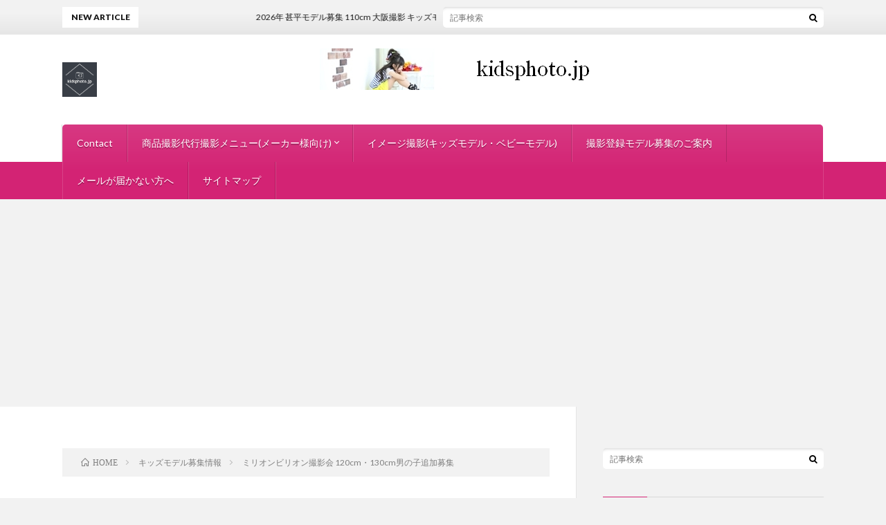

--- FILE ---
content_type: text/html; charset=UTF-8
request_url: https://kidsphoto.jp/%E3%83%9F%E3%83%AA%E3%82%AA%E3%83%B3%E3%83%93%E3%83%AA%E3%82%AA%E3%83%B3%E6%92%AE%E5%BD%B1%E4%BC%9A-120cm%E3%83%BB130cm%E7%94%B7%E3%81%AE%E5%AD%90%E8%BF%BD%E5%8A%A0%E5%8B%9F%E9%9B%86/
body_size: 15682
content:
<!DOCTYPE html>
<html lang="ja" prefix="og: http://ogp.me/ns#">
<head prefix="og: http://ogp.me/ns# fb: http://ogp.me/ns/fb# article: http://ogp.me/ns/article#">
<meta charset="UTF-8">
<title>ミリオンビリオン撮影会 120cm・130cm男の子追加募集 │ キッズモデル 写真撮影</title>
<meta name='robots' content='max-image-preview:large' />
	<style>img:is([sizes="auto" i], [sizes^="auto," i]) { contain-intrinsic-size: 3000px 1500px }</style>
	<link rel='dns-prefetch' href='//secure.gravatar.com' />
<link rel='dns-prefetch' href='//stats.wp.com' />
<link rel='dns-prefetch' href='//v0.wordpress.com' />
<link rel='dns-prefetch' href='//pagead2.googlesyndication.com' />
<link rel='preconnect' href='//c0.wp.com' />
<link rel='stylesheet' id='wp-block-library-css' href='https://c0.wp.com/c/6.8.3/wp-includes/css/dist/block-library/style.min.css' type='text/css' media='all' />
<style id='classic-theme-styles-inline-css' type='text/css'>
/*! This file is auto-generated */
.wp-block-button__link{color:#fff;background-color:#32373c;border-radius:9999px;box-shadow:none;text-decoration:none;padding:calc(.667em + 2px) calc(1.333em + 2px);font-size:1.125em}.wp-block-file__button{background:#32373c;color:#fff;text-decoration:none}
</style>
<link rel='stylesheet' id='mediaelement-css' href='https://c0.wp.com/c/6.8.3/wp-includes/js/mediaelement/mediaelementplayer-legacy.min.css' type='text/css' media='all' />
<link rel='stylesheet' id='wp-mediaelement-css' href='https://c0.wp.com/c/6.8.3/wp-includes/js/mediaelement/wp-mediaelement.min.css' type='text/css' media='all' />
<style id='jetpack-sharing-buttons-style-inline-css' type='text/css'>
.jetpack-sharing-buttons__services-list{display:flex;flex-direction:row;flex-wrap:wrap;gap:0;list-style-type:none;margin:5px;padding:0}.jetpack-sharing-buttons__services-list.has-small-icon-size{font-size:12px}.jetpack-sharing-buttons__services-list.has-normal-icon-size{font-size:16px}.jetpack-sharing-buttons__services-list.has-large-icon-size{font-size:24px}.jetpack-sharing-buttons__services-list.has-huge-icon-size{font-size:36px}@media print{.jetpack-sharing-buttons__services-list{display:none!important}}.editor-styles-wrapper .wp-block-jetpack-sharing-buttons{gap:0;padding-inline-start:0}ul.jetpack-sharing-buttons__services-list.has-background{padding:1.25em 2.375em}
</style>
<style id='global-styles-inline-css' type='text/css'>
:root{--wp--preset--aspect-ratio--square: 1;--wp--preset--aspect-ratio--4-3: 4/3;--wp--preset--aspect-ratio--3-4: 3/4;--wp--preset--aspect-ratio--3-2: 3/2;--wp--preset--aspect-ratio--2-3: 2/3;--wp--preset--aspect-ratio--16-9: 16/9;--wp--preset--aspect-ratio--9-16: 9/16;--wp--preset--color--black: #000000;--wp--preset--color--cyan-bluish-gray: #abb8c3;--wp--preset--color--white: #ffffff;--wp--preset--color--pale-pink: #f78da7;--wp--preset--color--vivid-red: #cf2e2e;--wp--preset--color--luminous-vivid-orange: #ff6900;--wp--preset--color--luminous-vivid-amber: #fcb900;--wp--preset--color--light-green-cyan: #7bdcb5;--wp--preset--color--vivid-green-cyan: #00d084;--wp--preset--color--pale-cyan-blue: #8ed1fc;--wp--preset--color--vivid-cyan-blue: #0693e3;--wp--preset--color--vivid-purple: #9b51e0;--wp--preset--gradient--vivid-cyan-blue-to-vivid-purple: linear-gradient(135deg,rgba(6,147,227,1) 0%,rgb(155,81,224) 100%);--wp--preset--gradient--light-green-cyan-to-vivid-green-cyan: linear-gradient(135deg,rgb(122,220,180) 0%,rgb(0,208,130) 100%);--wp--preset--gradient--luminous-vivid-amber-to-luminous-vivid-orange: linear-gradient(135deg,rgba(252,185,0,1) 0%,rgba(255,105,0,1) 100%);--wp--preset--gradient--luminous-vivid-orange-to-vivid-red: linear-gradient(135deg,rgba(255,105,0,1) 0%,rgb(207,46,46) 100%);--wp--preset--gradient--very-light-gray-to-cyan-bluish-gray: linear-gradient(135deg,rgb(238,238,238) 0%,rgb(169,184,195) 100%);--wp--preset--gradient--cool-to-warm-spectrum: linear-gradient(135deg,rgb(74,234,220) 0%,rgb(151,120,209) 20%,rgb(207,42,186) 40%,rgb(238,44,130) 60%,rgb(251,105,98) 80%,rgb(254,248,76) 100%);--wp--preset--gradient--blush-light-purple: linear-gradient(135deg,rgb(255,206,236) 0%,rgb(152,150,240) 100%);--wp--preset--gradient--blush-bordeaux: linear-gradient(135deg,rgb(254,205,165) 0%,rgb(254,45,45) 50%,rgb(107,0,62) 100%);--wp--preset--gradient--luminous-dusk: linear-gradient(135deg,rgb(255,203,112) 0%,rgb(199,81,192) 50%,rgb(65,88,208) 100%);--wp--preset--gradient--pale-ocean: linear-gradient(135deg,rgb(255,245,203) 0%,rgb(182,227,212) 50%,rgb(51,167,181) 100%);--wp--preset--gradient--electric-grass: linear-gradient(135deg,rgb(202,248,128) 0%,rgb(113,206,126) 100%);--wp--preset--gradient--midnight: linear-gradient(135deg,rgb(2,3,129) 0%,rgb(40,116,252) 100%);--wp--preset--font-size--small: 13px;--wp--preset--font-size--medium: 20px;--wp--preset--font-size--large: 36px;--wp--preset--font-size--x-large: 42px;--wp--preset--spacing--20: 0.44rem;--wp--preset--spacing--30: 0.67rem;--wp--preset--spacing--40: 1rem;--wp--preset--spacing--50: 1.5rem;--wp--preset--spacing--60: 2.25rem;--wp--preset--spacing--70: 3.38rem;--wp--preset--spacing--80: 5.06rem;--wp--preset--shadow--natural: 6px 6px 9px rgba(0, 0, 0, 0.2);--wp--preset--shadow--deep: 12px 12px 50px rgba(0, 0, 0, 0.4);--wp--preset--shadow--sharp: 6px 6px 0px rgba(0, 0, 0, 0.2);--wp--preset--shadow--outlined: 6px 6px 0px -3px rgba(255, 255, 255, 1), 6px 6px rgba(0, 0, 0, 1);--wp--preset--shadow--crisp: 6px 6px 0px rgba(0, 0, 0, 1);}:where(.is-layout-flex){gap: 0.5em;}:where(.is-layout-grid){gap: 0.5em;}body .is-layout-flex{display: flex;}.is-layout-flex{flex-wrap: wrap;align-items: center;}.is-layout-flex > :is(*, div){margin: 0;}body .is-layout-grid{display: grid;}.is-layout-grid > :is(*, div){margin: 0;}:where(.wp-block-columns.is-layout-flex){gap: 2em;}:where(.wp-block-columns.is-layout-grid){gap: 2em;}:where(.wp-block-post-template.is-layout-flex){gap: 1.25em;}:where(.wp-block-post-template.is-layout-grid){gap: 1.25em;}.has-black-color{color: var(--wp--preset--color--black) !important;}.has-cyan-bluish-gray-color{color: var(--wp--preset--color--cyan-bluish-gray) !important;}.has-white-color{color: var(--wp--preset--color--white) !important;}.has-pale-pink-color{color: var(--wp--preset--color--pale-pink) !important;}.has-vivid-red-color{color: var(--wp--preset--color--vivid-red) !important;}.has-luminous-vivid-orange-color{color: var(--wp--preset--color--luminous-vivid-orange) !important;}.has-luminous-vivid-amber-color{color: var(--wp--preset--color--luminous-vivid-amber) !important;}.has-light-green-cyan-color{color: var(--wp--preset--color--light-green-cyan) !important;}.has-vivid-green-cyan-color{color: var(--wp--preset--color--vivid-green-cyan) !important;}.has-pale-cyan-blue-color{color: var(--wp--preset--color--pale-cyan-blue) !important;}.has-vivid-cyan-blue-color{color: var(--wp--preset--color--vivid-cyan-blue) !important;}.has-vivid-purple-color{color: var(--wp--preset--color--vivid-purple) !important;}.has-black-background-color{background-color: var(--wp--preset--color--black) !important;}.has-cyan-bluish-gray-background-color{background-color: var(--wp--preset--color--cyan-bluish-gray) !important;}.has-white-background-color{background-color: var(--wp--preset--color--white) !important;}.has-pale-pink-background-color{background-color: var(--wp--preset--color--pale-pink) !important;}.has-vivid-red-background-color{background-color: var(--wp--preset--color--vivid-red) !important;}.has-luminous-vivid-orange-background-color{background-color: var(--wp--preset--color--luminous-vivid-orange) !important;}.has-luminous-vivid-amber-background-color{background-color: var(--wp--preset--color--luminous-vivid-amber) !important;}.has-light-green-cyan-background-color{background-color: var(--wp--preset--color--light-green-cyan) !important;}.has-vivid-green-cyan-background-color{background-color: var(--wp--preset--color--vivid-green-cyan) !important;}.has-pale-cyan-blue-background-color{background-color: var(--wp--preset--color--pale-cyan-blue) !important;}.has-vivid-cyan-blue-background-color{background-color: var(--wp--preset--color--vivid-cyan-blue) !important;}.has-vivid-purple-background-color{background-color: var(--wp--preset--color--vivid-purple) !important;}.has-black-border-color{border-color: var(--wp--preset--color--black) !important;}.has-cyan-bluish-gray-border-color{border-color: var(--wp--preset--color--cyan-bluish-gray) !important;}.has-white-border-color{border-color: var(--wp--preset--color--white) !important;}.has-pale-pink-border-color{border-color: var(--wp--preset--color--pale-pink) !important;}.has-vivid-red-border-color{border-color: var(--wp--preset--color--vivid-red) !important;}.has-luminous-vivid-orange-border-color{border-color: var(--wp--preset--color--luminous-vivid-orange) !important;}.has-luminous-vivid-amber-border-color{border-color: var(--wp--preset--color--luminous-vivid-amber) !important;}.has-light-green-cyan-border-color{border-color: var(--wp--preset--color--light-green-cyan) !important;}.has-vivid-green-cyan-border-color{border-color: var(--wp--preset--color--vivid-green-cyan) !important;}.has-pale-cyan-blue-border-color{border-color: var(--wp--preset--color--pale-cyan-blue) !important;}.has-vivid-cyan-blue-border-color{border-color: var(--wp--preset--color--vivid-cyan-blue) !important;}.has-vivid-purple-border-color{border-color: var(--wp--preset--color--vivid-purple) !important;}.has-vivid-cyan-blue-to-vivid-purple-gradient-background{background: var(--wp--preset--gradient--vivid-cyan-blue-to-vivid-purple) !important;}.has-light-green-cyan-to-vivid-green-cyan-gradient-background{background: var(--wp--preset--gradient--light-green-cyan-to-vivid-green-cyan) !important;}.has-luminous-vivid-amber-to-luminous-vivid-orange-gradient-background{background: var(--wp--preset--gradient--luminous-vivid-amber-to-luminous-vivid-orange) !important;}.has-luminous-vivid-orange-to-vivid-red-gradient-background{background: var(--wp--preset--gradient--luminous-vivid-orange-to-vivid-red) !important;}.has-very-light-gray-to-cyan-bluish-gray-gradient-background{background: var(--wp--preset--gradient--very-light-gray-to-cyan-bluish-gray) !important;}.has-cool-to-warm-spectrum-gradient-background{background: var(--wp--preset--gradient--cool-to-warm-spectrum) !important;}.has-blush-light-purple-gradient-background{background: var(--wp--preset--gradient--blush-light-purple) !important;}.has-blush-bordeaux-gradient-background{background: var(--wp--preset--gradient--blush-bordeaux) !important;}.has-luminous-dusk-gradient-background{background: var(--wp--preset--gradient--luminous-dusk) !important;}.has-pale-ocean-gradient-background{background: var(--wp--preset--gradient--pale-ocean) !important;}.has-electric-grass-gradient-background{background: var(--wp--preset--gradient--electric-grass) !important;}.has-midnight-gradient-background{background: var(--wp--preset--gradient--midnight) !important;}.has-small-font-size{font-size: var(--wp--preset--font-size--small) !important;}.has-medium-font-size{font-size: var(--wp--preset--font-size--medium) !important;}.has-large-font-size{font-size: var(--wp--preset--font-size--large) !important;}.has-x-large-font-size{font-size: var(--wp--preset--font-size--x-large) !important;}
:where(.wp-block-post-template.is-layout-flex){gap: 1.25em;}:where(.wp-block-post-template.is-layout-grid){gap: 1.25em;}
:where(.wp-block-columns.is-layout-flex){gap: 2em;}:where(.wp-block-columns.is-layout-grid){gap: 2em;}
:root :where(.wp-block-pullquote){font-size: 1.5em;line-height: 1.6;}
</style>
<link rel='stylesheet' id='responsive-lightbox-swipebox-css' href='https://kidsphoto.jp/wp-content/plugins/responsive-lightbox/assets/swipebox/swipebox.min.css?ver=2.5.0' type='text/css' media='all' />
<style id='akismet-widget-style-inline-css' type='text/css'>

			.a-stats {
				--akismet-color-mid-green: #357b49;
				--akismet-color-white: #fff;
				--akismet-color-light-grey: #f6f7f7;

				max-width: 350px;
				width: auto;
			}

			.a-stats * {
				all: unset;
				box-sizing: border-box;
			}

			.a-stats strong {
				font-weight: 600;
			}

			.a-stats a.a-stats__link,
			.a-stats a.a-stats__link:visited,
			.a-stats a.a-stats__link:active {
				background: var(--akismet-color-mid-green);
				border: none;
				box-shadow: none;
				border-radius: 8px;
				color: var(--akismet-color-white);
				cursor: pointer;
				display: block;
				font-family: -apple-system, BlinkMacSystemFont, 'Segoe UI', 'Roboto', 'Oxygen-Sans', 'Ubuntu', 'Cantarell', 'Helvetica Neue', sans-serif;
				font-weight: 500;
				padding: 12px;
				text-align: center;
				text-decoration: none;
				transition: all 0.2s ease;
			}

			/* Extra specificity to deal with TwentyTwentyOne focus style */
			.widget .a-stats a.a-stats__link:focus {
				background: var(--akismet-color-mid-green);
				color: var(--akismet-color-white);
				text-decoration: none;
			}

			.a-stats a.a-stats__link:hover {
				filter: brightness(110%);
				box-shadow: 0 4px 12px rgba(0, 0, 0, 0.06), 0 0 2px rgba(0, 0, 0, 0.16);
			}

			.a-stats .count {
				color: var(--akismet-color-white);
				display: block;
				font-size: 1.5em;
				line-height: 1.4;
				padding: 0 13px;
				white-space: nowrap;
			}
		
</style>
<style id='jetpack_facebook_likebox-inline-css' type='text/css'>
.widget_facebook_likebox {
	overflow: hidden;
}

</style>
<script type="text/javascript" src="https://c0.wp.com/c/6.8.3/wp-includes/js/jquery/jquery.min.js" id="jquery-core-js"></script>
<script type="text/javascript" src="https://c0.wp.com/c/6.8.3/wp-includes/js/jquery/jquery-migrate.min.js" id="jquery-migrate-js"></script>
<script type="text/javascript" src="https://kidsphoto.jp/wp-content/plugins/responsive-lightbox/assets/swipebox/jquery.swipebox.min.js?ver=2.5.0" id="responsive-lightbox-swipebox-js"></script>
<script type="text/javascript" src="https://c0.wp.com/c/6.8.3/wp-includes/js/underscore.min.js" id="underscore-js"></script>
<script type="text/javascript" src="https://kidsphoto.jp/wp-content/plugins/responsive-lightbox/assets/infinitescroll/infinite-scroll.pkgd.min.js?ver=6.8.3" id="responsive-lightbox-infinite-scroll-js"></script>
<script type="text/javascript" id="responsive-lightbox-js-before">
/* <![CDATA[ */
var rlArgs = {"script":"swipebox","selector":"lightbox","customEvents":"","activeGalleries":true,"animation":true,"hideCloseButtonOnMobile":false,"removeBarsOnMobile":false,"hideBars":true,"hideBarsDelay":5000,"videoMaxWidth":1080,"useSVG":true,"loopAtEnd":false,"woocommerce_gallery":false,"ajaxurl":"https:\/\/kidsphoto.jp\/wp-admin\/admin-ajax.php","nonce":"c9f71a9ea8","preview":false,"postId":3036,"scriptExtension":false};
/* ]]> */
</script>
<script type="text/javascript" src="https://kidsphoto.jp/wp-content/plugins/responsive-lightbox/js/front.js?ver=2.5.0" id="responsive-lightbox-js"></script>
<link rel="https://api.w.org/" href="https://kidsphoto.jp/wp-json/" /><link rel="alternate" title="JSON" type="application/json" href="https://kidsphoto.jp/wp-json/wp/v2/posts/3036" /><link rel="canonical" href="https://kidsphoto.jp/%e3%83%9f%e3%83%aa%e3%82%aa%e3%83%b3%e3%83%93%e3%83%aa%e3%82%aa%e3%83%b3%e6%92%ae%e5%bd%b1%e4%bc%9a-120cm%e3%83%bb130cm%e7%94%b7%e3%81%ae%e5%ad%90%e8%bf%bd%e5%8a%a0%e5%8b%9f%e9%9b%86/" />
<link rel="alternate" title="oEmbed (JSON)" type="application/json+oembed" href="https://kidsphoto.jp/wp-json/oembed/1.0/embed?url=https%3A%2F%2Fkidsphoto.jp%2F%25e3%2583%259f%25e3%2583%25aa%25e3%2582%25aa%25e3%2583%25b3%25e3%2583%2593%25e3%2583%25aa%25e3%2582%25aa%25e3%2583%25b3%25e6%2592%25ae%25e5%25bd%25b1%25e4%25bc%259a-120cm%25e3%2583%25bb130cm%25e7%2594%25b7%25e3%2581%25ae%25e5%25ad%2590%25e8%25bf%25bd%25e5%258a%25a0%25e5%258b%259f%25e9%259b%2586%2F" />
<link rel="alternate" title="oEmbed (XML)" type="text/xml+oembed" href="https://kidsphoto.jp/wp-json/oembed/1.0/embed?url=https%3A%2F%2Fkidsphoto.jp%2F%25e3%2583%259f%25e3%2583%25aa%25e3%2582%25aa%25e3%2583%25b3%25e3%2583%2593%25e3%2583%25aa%25e3%2582%25aa%25e3%2583%25b3%25e6%2592%25ae%25e5%25bd%25b1%25e4%25bc%259a-120cm%25e3%2583%25bb130cm%25e7%2594%25b7%25e3%2581%25ae%25e5%25ad%2590%25e8%25bf%25bd%25e5%258a%25a0%25e5%258b%259f%25e9%259b%2586%2F&#038;format=xml" />
<meta name="generator" content="Site Kit by Google 1.96.0" />	<style>img#wpstats{display:none}</style>
		<link rel="stylesheet" href="https://kidsphoto.jp/wp-content/themes/lionblog/style.css">
<link rel="stylesheet" href="https://kidsphoto.jp/wp-content/themes/lionblog/css/content.css">
<link rel="stylesheet" href="https://kidsphoto.jp/wp-content/themes/lionblog/css/icon.css">
<link rel="stylesheet" href="https://fonts.googleapis.com/css?family=Lato:400,700,900">
<meta http-equiv="X-UA-Compatible" content="IE=edge">
<meta name="viewport" content="width=device-width, initial-scale=1, shrink-to-fit=no">
<link rel="dns-prefetch" href="//www.google.com">
<link rel="dns-prefetch" href="//www.google-analytics.com">
<link rel="dns-prefetch" href="//fonts.googleapis.com">
<link rel="dns-prefetch" href="//fonts.gstatic.com">
<link rel="dns-prefetch" href="//pagead2.googlesyndication.com">
<link rel="dns-prefetch" href="//googleads.g.doubleclick.net">
<link rel="dns-prefetch" href="//www.gstatic.com">
<style>
.content h2{color:#191919;}
.content h2:first-letter{
	font-size:3.2rem;
	padding-bottom:5px;
	border-bottom:3px solid;
	color:#63acb7;
}
.content h3{
	padding:20px;
	color:#191919;
	border: 1px solid #E5E5E5;
	border-left: 5px solid #63acb7;
}
</style>

<!-- Google AdSense スニペット (Site Kit が追加) -->
<meta name="google-adsense-platform-account" content="ca-host-pub-2644536267352236">
<meta name="google-adsense-platform-domain" content="sitekit.withgoogle.com">
<!-- (ここまで) Google AdSense スニペット (Site Kit が追加) -->

<!-- Google AdSense スニペット (Site Kit が追加) -->
<script type="text/javascript" async="async" src="https://pagead2.googlesyndication.com/pagead/js/adsbygoogle.js?client=ca-pub-5191114031939639&amp;host=ca-host-pub-2644536267352236" crossorigin="anonymous"></script>

<!-- (ここまで) Google AdSense スニペット (Site Kit が追加) -->

<!-- Jetpack Open Graph Tags -->
<meta property="og:type" content="article" />
<meta property="og:title" content="ミリオンビリオン撮影会 120cm・130cm男の子追加募集" />
<meta property="og:url" content="https://kidsphoto.jp/%e3%83%9f%e3%83%aa%e3%82%aa%e3%83%b3%e3%83%93%e3%83%aa%e3%82%aa%e3%83%b3%e6%92%ae%e5%bd%b1%e4%bc%9a-120cm%e3%83%bb130cm%e7%94%b7%e3%81%ae%e5%ad%90%e8%bf%bd%e5%8a%a0%e5%8b%9f%e9%9b%86/" />
<meta property="og:description" content="ミリオンビリオン様　WEBモデル撮影会 多数のご応募ありがとうございます。 ご参加いただける方に、随時ご連絡さ&hellip;" />
<meta property="article:published_time" content="2018-03-07T09:37:20+00:00" />
<meta property="article:modified_time" content="2018-03-07T09:37:20+00:00" />
<meta property="og:site_name" content="キッズモデル 写真撮影" />
<meta property="og:image" content="https://kidsphoto.jp/wp-content/uploads/2018/02/makeupgirl.jpg" />
<meta property="og:image:width" content="800" />
<meta property="og:image:height" content="800" />
<meta property="og:image:alt" content="キッズモデル" />
<meta property="og:locale" content="ja_JP" />
<meta name="twitter:site" content="@#キッズモデル" />
<meta name="twitter:text:title" content="ミリオンビリオン撮影会 120cm・130cm男の子追加募集" />
<meta name="twitter:image" content="https://kidsphoto.jp/wp-content/uploads/2018/02/makeupgirl.jpg?w=640" />
<meta name="twitter:image:alt" content="キッズモデル" />
<meta name="twitter:card" content="summary_large_image" />

<!-- End Jetpack Open Graph Tags -->
<link rel="icon" href="https://kidsphoto.jp/wp-content/uploads/2019/12/cropped-instagram_profile_imagea-32x32.png" sizes="32x32" />
<link rel="icon" href="https://kidsphoto.jp/wp-content/uploads/2019/12/cropped-instagram_profile_imagea-192x192.png" sizes="192x192" />
<link rel="apple-touch-icon" href="https://kidsphoto.jp/wp-content/uploads/2019/12/cropped-instagram_profile_imagea-180x180.png" />
<meta name="msapplication-TileImage" content="https://kidsphoto.jp/wp-content/uploads/2019/12/cropped-instagram_profile_imagea-270x270.png" />
<meta property="og:site_name" content="キッズモデル 写真撮影" />
<meta property="og:type" content="article" />
<meta property="og:title" content="ミリオンビリオン撮影会 120cm・130cm男の子追加募集" />
<meta property="og:description" content="ミリオンビリオン様　WEBモデル撮影会 多数のご応募ありがとうございます。 ご参加いただける方に、随時ご連絡させていただいております。 今回、カナダのファッションショーで発表するサンプルで 120cm・130cmの男の子用も追加されましたの" />
<meta property="og:url" content="https://kidsphoto.jp/%e3%83%9f%e3%83%aa%e3%82%aa%e3%83%b3%e3%83%93%e3%83%aa%e3%82%aa%e3%83%b3%e6%92%ae%e5%bd%b1%e4%bc%9a-120cm%e3%83%bb130cm%e7%94%b7%e3%81%ae%e5%ad%90%e8%bf%bd%e5%8a%a0%e5%8b%9f%e9%9b%86/" />
<meta property="og:image" content="https://kidsphoto.jp/wp-content/uploads/2018/02/makeupgirl.jpg" />
<meta name="twitter:card" content="summary" />

<script>
  (function(i,s,o,g,r,a,m){i['GoogleAnalyticsObject']=r;i[r]=i[r]||function(){
  (i[r].q=i[r].q||[]).push(arguments)},i[r].l=1*new Date();a=s.createElement(o),
  m=s.getElementsByTagName(o)[0];a.async=1;a.src=g;m.parentNode.insertBefore(a,m)
  })(window,document,'script','https://www.google-analytics.com/analytics.js','ga');

  ga('create', 'UA-146125373-1', 'auto');
  ga('send', 'pageview');
</script>

<script async src="https://pagead2.googlesyndication.com/pagead/js/adsbygoogle.js?client=ca-pub-5191114031939639"
     crossorigin="anonymous"></script>
</head>
<body data-rsssl=1 class="t-light t-pink t-rich">

    
  <!--l-header-->
  <header class="l-header">
    
    <!--l-hMain-->
    <div class="l-hMain">
      <div class="container">
      
        <div class="siteTitle">
	              <p class="siteTitle__logo"><a class="siteTitle__link" href="https://kidsphoto.jp">
          <img src="https://kidsphoto.jp/wp-content/uploads/2019/12/instagram_profile_imagea.png" alt="キッズモデル 写真撮影" width="1000" height="1000" >	
          </a></p>	            </div>
      

	              <div class="adHeader">
	        <a href=https://kidsphoto.jp/""><img src="https://kidsphoto.jp/wp-content/uploads/2015/10/468top.jpg" alt="子供服撮影"></a>
          </div>
	          
      
        <nav class="globalNavi">
        <input class="globalNavi__toggle" id="globalNavi__toggle" type="checkbox" value="none">
        <label class="globalNavi__switch" for="globalNavi__toggle"></label>
	    <ul class="globalNavi__list u-txtShdw"><li id="menu-item-374" class="menu-item menu-item-type-post_type menu-item-object-page menu-item-374"><a href="https://kidsphoto.jp/page-275/">Contact</a></li>
<li id="menu-item-375" class="menu-item menu-item-type-post_type menu-item-object-page menu-item-has-children menu-item-375"><a href="https://kidsphoto.jp/baby/">商品撮影代行撮影メニュー(メーカー様向け)</a>
<ul class="sub-menu">
	<li id="menu-item-388" class="menu-item menu-item-type-post_type menu-item-object-page menu-item-388"><a href="https://kidsphoto.jp/page-384/">出張撮影モデル撮影</a></li>
	<li id="menu-item-475" class="menu-item menu-item-type-post_type menu-item-object-page menu-item-475"><a href="https://kidsphoto.jp/baby/">ベビー服モデル撮影 赤ちゃん 商品撮影代行</a></li>
	<li id="menu-item-5963" class="menu-item menu-item-type-post_type menu-item-object-page menu-item-5963"><a href="https://kidsphoto.jp/page-275/">子供服商品撮影希望の子供服ショップ・子供服メーカーさん</a></li>
</ul>
</li>
<li id="menu-item-2084" class="menu-item menu-item-type-post_type menu-item-object-page menu-item-2084"><a href="https://kidsphoto.jp/page-391/">イメージ撮影(キッズモデル・ベビーモデル)</a></li>
<li id="menu-item-2854" class="menu-item menu-item-type-post_type menu-item-object-page menu-item-2854"><a href="https://kidsphoto.jp/page-2853/">撮影登録モデル募集のご案内</a></li>
<li id="menu-item-2568" class="menu-item menu-item-type-post_type menu-item-object-page menu-item-2568"><a href="https://kidsphoto.jp/%e3%83%a1%e3%83%bc%e3%83%ab%e3%81%8c%e5%b1%8a%e3%81%8b%e3%81%aa%e3%81%84%e6%96%b9%e3%81%b8/">メールが届かない方へ</a></li>
<li id="menu-item-3552" class="menu-item menu-item-type-post_type menu-item-object-page menu-item-3552"><a href="https://kidsphoto.jp/sitemap/">サイトマップ</a></li>
</ul>
	            </nav>
       
      </div>
    </div>
    <!-- /l-hMain -->
    
    
    <!-- l-hExtra -->
		    <div class="l-hExtra">
      <div class="container">
        
        <div class="marquee">
          <div class="marquee__title">NEW ARTICLE</div>
          <div class="marquee__item">
		  		              <a class="marquee__link" href="https://kidsphoto.jp/post-7768/">2026年 甚平モデル募集 110cm 大阪撮影 キッズモデル 募集</a>
		  		            </div>
        </div>

        <div class="socialSearch">
                        <div class="searchBox">
        <form class="searchBox__form" method="get" target="_top" action="https://kidsphoto.jp/" >
          <input class="searchBox__input" type="text" maxlength="50" name="s" placeholder="記事検索"><button class="searchBox__submit icon-search" type="submit" value="search"> </button>
        </form>
      </div>                
	                    </div>
     
      </div>
    </div>
        <!-- /l-hExtra -->
    
  </header>
  <!--/l-header-->
  
   
  <!-- l-wrapper -->
  <div class="l-wrapper">
	
    <!-- l-main -->
    <main class="l-main">
	
	  <div class="breadcrumb" ><div class="container" ><ul class="breadcrumb__list"><li class="breadcrumb__item" itemscope itemtype="http://data-vocabulary.org/Breadcrumb"><a href="https://kidsphoto.jp/" itemprop="url"><span class="icon-home" itemprop="title">HOME</span></a></li><li class="breadcrumb__item" itemscope itemtype="http://data-vocabulary.org/Breadcrumb"><a href="https://kidsphoto.jp/category/%e3%82%ad%e3%83%83%e3%82%ba%e3%83%a2%e3%83%87%e3%83%ab%e5%8b%9f%e9%9b%86%e6%83%85%e5%a0%b1/" itemprop="url"><span itemprop="title">キッズモデル募集情報</span></a></li><li class="breadcrumb__item">ミリオンビリオン撮影会 120cm・130cm男の子追加募集</li></ul></div></div>      
      <article>
      <!-- heading-dateList -->
      <h1 class="heading heading-primary">ミリオンビリオン撮影会 120cm・130cm男の子追加募集</h1>
      
      <ul class="dateList dateList-single">
                <li class="dateList__item icon-folder"><a href="https://kidsphoto.jp/category/%e3%82%ad%e3%83%83%e3%82%ba%e3%83%a2%e3%83%87%e3%83%ab%e5%8b%9f%e9%9b%86%e6%83%85%e5%a0%b1/" rel="category tag">キッズモデル募集情報</a></li>
              </ul>
      <!-- /heading-dateList -->


      
	        <!-- アイキャッチ -->
      <div class="eyecatch eyecatch-single">

        		  <img src="https://kidsphoto.jp/wp-content/uploads/2018/02/makeupgirl.jpg" alt="ミリオンビリオン撮影会 120cm・130cm男の子追加募集" width="500" height="500" >
		  		        
      </div>
      <!-- /アイキャッチ -->
	        
	  

      
      
	  
	        
            
      
	        <section class="content">
	    <p>ミリオンビリオン様　WEBモデル撮影会</p>
<p>多数のご応募ありがとうございます。</p>
<p>ご参加いただける方に、随時ご連絡させていただいております。</p>
<p>今回、カナダのファッションショーで発表するサンプルで</p>
<p>120cm・130cmの男の子用も追加されましたので</p>
<p>追加で2サイズの子も募集いたします。</p>
<p>詳しくは下記からお申込みください。</p>
<p>&nbsp;</p>
<blockquote class="wp-embedded-content" data-secret="p49IcHqVt5"><p><a href="https://kidsphoto.jp/web-kids-million-billion/">【終了】ミリオンビリオン・マミージュエルボックス WEBモデル撮影会 4月7日</a></p></blockquote>
<p><iframe title="&#8220;【終了】ミリオンビリオン・マミージュエルボックス WEBモデル撮影会 4月7日&#8221; &#8212; キッズモデル 写真撮影" class="wp-embedded-content" sandbox="allow-scripts" security="restricted" style="position: absolute; clip: rect(1px, 1px, 1px, 1px);" src="https://kidsphoto.jp/web-kids-million-billion/embed/#?secret=p49IcHqVt5" data-secret="p49IcHqVt5" width="600" height="338" frameborder="0" marginwidth="0" marginheight="0" scrolling="no"></iframe></p>
<p>&nbsp;</p>
<p>&nbsp;</p>
      </section>
	  
      
	        <!-- 記事下シェアボタン -->
        <aside>
<ul class="socialList">
<li class="socialList__item"><a class="socialList__link icon-facebook" href="http://www.facebook.com/sharer.php?u=https%3A%2F%2Fkidsphoto.jp%2F%25e3%2583%259f%25e3%2583%25aa%25e3%2582%25aa%25e3%2583%25b3%25e3%2583%2593%25e3%2583%25aa%25e3%2582%25aa%25e3%2583%25b3%25e6%2592%25ae%25e5%25bd%25b1%25e4%25bc%259a-120cm%25e3%2583%25bb130cm%25e7%2594%25b7%25e3%2581%25ae%25e5%25ad%2590%25e8%25bf%25bd%25e5%258a%25a0%25e5%258b%259f%25e9%259b%2586%2F&amp;t=%E3%83%9F%E3%83%AA%E3%82%AA%E3%83%B3%E3%83%93%E3%83%AA%E3%82%AA%E3%83%B3%E6%92%AE%E5%BD%B1%E4%BC%9A+120cm%E3%83%BB130cm%E7%94%B7%E3%81%AE%E5%AD%90%E8%BF%BD%E5%8A%A0%E5%8B%9F%E9%9B%86" target="_blank" title="Facebookで共有"></a></li><li class="socialList__item"><a class="socialList__link icon-twitter" href="http://twitter.com/intent/tweet?text=%E3%83%9F%E3%83%AA%E3%82%AA%E3%83%B3%E3%83%93%E3%83%AA%E3%82%AA%E3%83%B3%E6%92%AE%E5%BD%B1%E4%BC%9A+120cm%E3%83%BB130cm%E7%94%B7%E3%81%AE%E5%AD%90%E8%BF%BD%E5%8A%A0%E5%8B%9F%E9%9B%86&amp;https%3A%2F%2Fkidsphoto.jp%2F%25e3%2583%259f%25e3%2583%25aa%25e3%2582%25aa%25e3%2583%25b3%25e3%2583%2593%25e3%2583%25aa%25e3%2582%25aa%25e3%2583%25b3%25e6%2592%25ae%25e5%25bd%25b1%25e4%25bc%259a-120cm%25e3%2583%25bb130cm%25e7%2594%25b7%25e3%2581%25ae%25e5%25ad%2590%25e8%25bf%25bd%25e5%258a%25a0%25e5%258b%259f%25e9%259b%2586%2F&amp;url=https%3A%2F%2Fkidsphoto.jp%2F%25e3%2583%259f%25e3%2583%25aa%25e3%2582%25aa%25e3%2583%25b3%25e3%2583%2593%25e3%2583%25aa%25e3%2582%25aa%25e3%2583%25b3%25e6%2592%25ae%25e5%25bd%25b1%25e4%25bc%259a-120cm%25e3%2583%25bb130cm%25e7%2594%25b7%25e3%2581%25ae%25e5%25ad%2590%25e8%25bf%25bd%25e5%258a%25a0%25e5%258b%259f%25e9%259b%2586%2F" target="_blank" title="Twitterで共有"></a></li><li class="socialList__item"><a class="socialList__link icon-line" href="http://line.naver.jp/R/msg/text/?%E3%83%9F%E3%83%AA%E3%82%AA%E3%83%B3%E3%83%93%E3%83%AA%E3%82%AA%E3%83%B3%E6%92%AE%E5%BD%B1%E4%BC%9A+120cm%E3%83%BB130cm%E7%94%B7%E3%81%AE%E5%AD%90%E8%BF%BD%E5%8A%A0%E5%8B%9F%E9%9B%86%0D%0Ahttps%3A%2F%2Fkidsphoto.jp%2F%25e3%2583%259f%25e3%2583%25aa%25e3%2582%25aa%25e3%2583%25b3%25e3%2583%2593%25e3%2583%25aa%25e3%2582%25aa%25e3%2583%25b3%25e6%2592%25ae%25e5%25bd%25b1%25e4%25bc%259a-120cm%25e3%2583%25bb130cm%25e7%2594%25b7%25e3%2581%25ae%25e5%25ad%2590%25e8%25bf%25bd%25e5%258a%25a0%25e5%258b%259f%25e9%259b%2586%2F" target="_blank" title="LINEで送る"></a></li></ul>
</aside>
	  <!-- /記事下シェアボタン -->
	        
      
      

	        <!-- 前次記事エリア -->
	  <ul class="prevNext">
        	      <li class="prevNext__item prevNext__item-prev">
            <div class="prevNext__pop">前の記事</div>
	        <a class="prevNext__imgLink" href="https://kidsphoto.jp/%e3%83%99%e3%83%93%e3%83%bc%e3%83%a2%e3%83%87%e3%83%ab%e5%8b%9f%e9%9b%86-%e5%a4%a7%e9%98%aa%e6%92%ae%e5%bd%b1/" title="ベビーモデル募集 (大阪撮影)">
					      <img src="https://kidsphoto.jp/wp-content/uploads/2015/04/DSC_8828_2-150x150.jpg" alt="ベビーモデル募集 (大阪撮影)" width="150" height="150" >
			  		    	        </a>
	        <h3 class="prevNext__title">
	          <a href="https://kidsphoto.jp/%e3%83%99%e3%83%93%e3%83%bc%e3%83%a2%e3%83%87%e3%83%ab%e5%8b%9f%e9%9b%86-%e5%a4%a7%e9%98%aa%e6%92%ae%e5%bd%b1/">ベビーモデル募集 (大阪撮影)</a>
              	        </h3>
	      </li>
                	      <li class="prevNext__item prevNext__item-next">
            <div class="prevNext__pop">次の記事</div>
	        <a class="prevNext__imgLink" href="https://kidsphoto.jp/%e3%83%9f%e3%83%aa%e3%82%aa%e3%83%b3%e3%83%93%e3%83%aa%e3%82%aa%e3%83%b3%e6%a7%98-%e5%8b%95%e7%94%bb%e5%85%ac%e9%96%8b-%e3%83%95%e3%82%a1%e3%83%83%e3%82%b7%e3%83%a7%e3%83%b3%e3%82%b7%e3%83%a7%e3%83%bc/" title="ミリオンビリオン様 動画公開 ファッションショー">
					      <img src="https://kidsphoto.jp/wp-content/uploads/2018/02/glamorouslip-150x150.jpg" alt="ミリオンビリオン様 動画公開 ファッションショー" width="150" height="150" >
			  		    	        </a>
	        <h3 class="prevNext__title">
	          <a href="https://kidsphoto.jp/%e3%83%9f%e3%83%aa%e3%82%aa%e3%83%b3%e3%83%93%e3%83%aa%e3%82%aa%e3%83%b3%e6%a7%98-%e5%8b%95%e7%94%bb%e5%85%ac%e9%96%8b-%e3%83%95%e3%82%a1%e3%83%83%e3%82%b7%e3%83%a7%e3%83%b3%e3%82%b7%e3%83%a7%e3%83%bc/">ミリオンビリオン様 動画公開 ファッションショー</a>
	          	        </h3>
	      </li>
        	  </ul>
      <!-- /前次記事エリア -->
	        
      
	        
            
      

      	        

	  
	  	  


	  
	        <!-- 関連記事 -->
	  <aside class="related"><h2 class="heading heading-secondary">関連する記事</h2><ul class="related__list">	      <li class="related__item">
	        <a class="related__imgLink" href="https://kidsphoto.jp/%e3%80%909%e6%9c%8823%e6%97%a5%e6%92%ae%e5%bd%b1%e4%bc%9a%e3%81%b8%e3%81%ae%e8%bf%bd%e5%8a%a0%e3%80%91%e3%82%ab%e3%82%bf%e3%83%ad%e3%82%b0%e7%94%a8%e3%81%ae%e3%83%a2%e3%83%87%e3%83%ab%e3%82%82/" title="【9月23日撮影会への追加】カタログ用のモデルも選考予定　子供服">
			              <img src="https://kidsphoto.jp/wp-content/themes/lionblog/img/img_no_thumbnail.gif" alt="NO IMAGE" width="160" height="160" >
			  		
		    	        </a>
	        <h3 class="related__title">
	          <a href="https://kidsphoto.jp/%e3%80%909%e6%9c%8823%e6%97%a5%e6%92%ae%e5%bd%b1%e4%bc%9a%e3%81%b8%e3%81%ae%e8%bf%bd%e5%8a%a0%e3%80%91%e3%82%ab%e3%82%bf%e3%83%ad%e3%82%b0%e7%94%a8%e3%81%ae%e3%83%a2%e3%83%87%e3%83%ab%e3%82%82/">【9月23日撮影会への追加】カタログ用のモデルも選考予定　子供服</a>
              	        </h3>
	        <p class="related__contents">http://wp.me/p5XfRC-Jg こちらで募集中の撮影会の子供服 多数のお申込みありがとうございます。多数の為選考となっております。 また[…]</p>
	      </li>
	  		      <li class="related__item">
	        <a class="related__imgLink" href="https://kidsphoto.jp/%e3%82%ad%e3%83%a3%e3%83%b3%e3%82%bb%e3%83%ab%e5%88%861%e5%90%8d%e8%bf%bd%e5%8a%a0%e2%99%aa%e3%82%b3%e3%83%a9%e3%83%9c%e6%92%ae%e5%bd%b1%e4%bc%9a/" title="キャンセル分1名追加♪コラボ撮影会">
					      <img src="https://kidsphoto.jp/wp-content/uploads/2016/02/68604_843552339089407_8531445123695162217_n-150x150.jpg" alt="キャンセル分1名追加♪コラボ撮影会" width="150" height="150" >
			  		    	        </a>
	        <h3 class="related__title">
	          <a href="https://kidsphoto.jp/%e3%82%ad%e3%83%a3%e3%83%b3%e3%82%bb%e3%83%ab%e5%88%861%e5%90%8d%e8%bf%bd%e5%8a%a0%e2%99%aa%e3%82%b3%e3%83%a9%e3%83%9c%e6%92%ae%e5%bd%b1%e4%bc%9a/">キャンセル分1名追加♪コラボ撮影会</a>
              	        </h3>
	        <p class="related__contents">カリスマ美容師様とのコラボ撮影会 当日の都合によりキャンセル1名でました。 1名募集いたします　ぜひご参加ください。 応募はこちらから &nbsp; […]</p>
	      </li>
	  		      <li class="related__item">
	        <a class="related__imgLink" href="https://kidsphoto.jp/%e6%92%ae%e5%bd%b1%e7%99%bb%e9%8c%b2%e3%83%a2%e3%83%87%e3%83%ab%e5%8b%9f%e9%9b%86%e3%81%ae%e3%81%94%e6%a1%88%e5%86%85-5%e6%9c%88%e6%9c%ab%e3%81%be%e3%81%a7%e5%8b%9f%e9%9b%86%e4%b8%ad/" title="撮影登録モデル募集のご案内 5月末まで募集中">
					      <img src="https://kidsphoto.jp/wp-content/uploads/2018/05/DSC_0912-150x150.jpg" alt="撮影登録モデル募集のご案内 5月末まで募集中" width="150" height="150" >
			  		    	        </a>
	        <h3 class="related__title">
	          <a href="https://kidsphoto.jp/%e6%92%ae%e5%bd%b1%e7%99%bb%e9%8c%b2%e3%83%a2%e3%83%87%e3%83%ab%e5%8b%9f%e9%9b%86%e3%81%ae%e3%81%94%e6%a1%88%e5%86%85-5%e6%9c%88%e6%9c%ab%e3%81%be%e3%81%a7%e5%8b%9f%e9%9b%86%e4%b8%ad/">撮影登録モデル募集のご案内 5月末まで募集中</a>
              	        </h3>
	        <p class="related__contents">7月～9月期の撮影案件依頼にご提案させていただく 撮影モデルを募集いたします。 詳しくは https://wp.me/P5XfRC-K1 上記URLを[…]</p>
	      </li>
	  	</ul></aside>	        <!-- /関連記事 -->
	  	  


	  
	        <!-- コメント -->
                    <!-- /コメント -->
	  	  

	  
	        <!-- PVカウンター -->
        	  <!-- /PVカウンター -->
	        </article>
      
      
    </main>
    <!-- /l-main -->

    
	    <!-- l-sidebar -->
          <div class="l-sidebar">
	  
	          <aside class="widget">      <div class="searchBox">
        <form class="searchBox__form" method="get" target="_top" action="https://kidsphoto.jp/" >
          <input class="searchBox__input" type="text" maxlength="50" name="s" placeholder="記事検索"><button class="searchBox__submit icon-search" type="submit" value="search"> </button>
        </form>
      </div></aside><aside class="widget"><h2 class="heading heading-widget"><a href="https://www.facebook.com/kidsphoto.jp">いいねしてね♪</a></h2>		<div id="fb-root"></div>
		<div class="fb-page" data-href="https://www.facebook.com/kidsphoto.jp" data-width="300"  data-height="432" data-hide-cover="false" data-show-facepile="true" data-tabs="false" data-hide-cta="false" data-small-header="false">
		<div class="fb-xfbml-parse-ignore"><blockquote cite="https://www.facebook.com/kidsphoto.jp"><a href="https://www.facebook.com/kidsphoto.jp">いいねしてね♪</a></blockquote></div>
		</div>
		</aside><aside class="widget"><h2 class="heading heading-widget">Twitter でフォロー</h2><a class="twitter-timeline" data-width="220" data-theme="light" data-border-color="#e8e8e8" data-tweet-limit="2" data-lang="JA" data-partner="jetpack" data-chrome="noheader nofooter noborders" href="https://twitter.com/kidsphotojp" href="https://twitter.com/kidsphotojp">ツイート</a></aside><aside class="widget"><h2 class="heading heading-widget">カテゴリー</h2>
			<ul>
					<li class="cat-item cat-item-1"><a href="https://kidsphoto.jp/category/gallery/">Gallery</a>
</li>
	<li class="cat-item cat-item-172"><a href="https://kidsphoto.jp/category/%e3%81%8a%e7%9f%a5%e3%82%89%e3%81%9b/">お知らせ</a>
</li>
	<li class="cat-item cat-item-200"><a href="https://kidsphoto.jp/category/%e3%82%ad%e3%83%83%e3%82%ba%e3%83%a2%e3%83%87%e3%83%ab%e5%8b%9f%e9%9b%86/">キッズモデル募集</a>
</li>
	<li class="cat-item cat-item-41"><a href="https://kidsphoto.jp/category/%e3%82%ad%e3%83%83%e3%82%ba%e3%83%a2%e3%83%87%e3%83%ab%e5%8b%9f%e9%9b%86%e6%83%85%e5%a0%b1/">キッズモデル募集情報</a>
</li>
	<li class="cat-item cat-item-39"><a href="https://kidsphoto.jp/category/%e3%83%99%e3%83%93%e3%83%bc%e3%83%a2%e3%83%87%e3%83%ab%e5%8b%9f%e9%9b%86%e6%83%85%e5%a0%b1/">ベビーモデル募集情報</a>
</li>
	<li class="cat-item cat-item-153"><a href="https://kidsphoto.jp/category/%e3%83%a2%e3%83%87%e3%83%ab%e5%8b%9f%e9%9b%86%e6%83%85%e5%a0%b1/">モデル募集情報</a>
</li>
	<li class="cat-item cat-item-46"><a href="https://kidsphoto.jp/category/%e5%ae%a3%e6%9d%90%e5%86%99%e7%9c%9f%e3%83%bb%e3%82%a4%e3%83%a1%e3%83%bc%e3%82%b8%e5%86%99%e7%9c%9f/">宣材写真・イメージ写真</a>
</li>
	<li class="cat-item cat-item-6"><a href="https://kidsphoto.jp/category/%e6%8e%a1%e7%94%a8%e5%ae%9f%e7%b8%be/">採用実績</a>
</li>
	<li class="cat-item cat-item-2"><a href="https://kidsphoto.jp/category/%e6%92%ae%e5%bd%b1%e3%81%97%e3%81%9f%e5%86%99%e7%9c%9f%e8%bb%a2%e8%bc%89%e4%b8%8d%e5%8f%af/">撮影した写真(転載不可)</a>
</li>
	<li class="cat-item cat-item-11"><a href="https://kidsphoto.jp/category/%e6%92%ae%e5%bd%b1%e4%bc%9a%e6%83%85%e5%a0%b1/">撮影会情報</a>
</li>
	<li class="cat-item cat-item-12"><a href="https://kidsphoto.jp/category/%e6%92%ae%e5%bd%b1%e4%bc%9a%e9%a2%a8%e6%99%af/">撮影会風景</a>
</li>
	<li class="cat-item cat-item-61"><a href="https://kidsphoto.jp/category/%e6%92%ae%e5%bd%b1%e5%ae%9f%e7%b8%be/">撮影実績</a>
</li>
			</ul>

			</aside><aside class="widget">			<div class="textwidget"><a href="https://kidsphoto.jp" target="_blank">子供服の撮影はkidsphoto.jp</a><br><br>
お問合せは下記から
<div data-test='contact-form' id='contact-form-widget-text-9' class='wp-block-jetpack-contact-form-container '>
<form action='/%E3%83%9F%E3%83%AA%E3%82%AA%E3%83%B3%E3%83%93%E3%83%AA%E3%82%AA%E3%83%B3%E6%92%AE%E5%BD%B1%E4%BC%9A-120cm%E3%83%BB130cm%E7%94%B7%E3%81%AE%E5%AD%90%E8%BF%BD%E5%8A%A0%E5%8B%9F%E9%9B%86/#contact-form-widget-text-9' method='post' class='contact-form commentsblock' aria-label="ミリオンビリオン撮影会 120cm・130cm男の子追加募集" novalidate>

<div style="" class='grunion-field-name-wrap grunion-field-wrap'  >
<label
				for='gwidget-text-9'
				class='grunion-field-label name'>名前<span class="grunion-label-required" aria-hidden="true">(必須)</span></label>
<input
					type='text'
					name='gwidget-text-9'
					id='gwidget-text-9'
					value=''
					class='name  grunion-field' 
					required aria-required='true' />
	</div>

<div style="" class='grunion-field-email-wrap grunion-field-wrap'  >
<label
				for='gwidget-text-9-1'
				class='grunion-field-label email'>メールアドレス<span class="grunion-label-required" aria-hidden="true">(必須)</span></label>
<input
					type='email'
					name='gwidget-text-9-1'
					id='gwidget-text-9-1'
					value=''
					class='email  grunion-field' 
					required aria-required='true' />
	</div>

<div style="" class='grunion-field-url-wrap grunion-field-wrap'  >
<label
				for='gwidget-text-9-2'
				class='grunion-field-label url'>ウェブサイト</label>
<input
					type='text'
					name='gwidget-text-9-2'
					id='gwidget-text-9-2'
					value=''
					class='url  grunion-field' 
					title="有効な URL を入力してください - https://www.example.com" oninvalid="setCustomValidity(&quot;有効な URL を入力してください - https://www.example.com&quot;)" oninput="setCustomValidity(&quot;&quot;)" pattern="(?:(?:[Hh][Tt][Tt][Pp][Ss]?|[Ff][Tt][Pp]):\/\/)?(?:\S+(?::\S*)?@|\d{1,3}(?:\.\d{1,3}){3}|(?:(?:[a-zA-Z\d\u00a1-\uffff]+-?)*[a-zA-Z\d\u00a1-\uffff]+)(?:\.(?:[a-zA-Z\d\u00a1-\uffff]+-?)*[a-zA-Z\d\u00a1-\uffff]+)*(?:\.[a-zA-Z\u00a1-\uffff]{2,6}))(?::\d+)?(?:[^\s]*)?" data-type-override="url"  />
	</div>

<div style="" class='grunion-field-textarea-wrap grunion-field-wrap'  >
<label
				for='contact-form-comment-gwidget-text-9-3'
				class='grunion-field-label textarea'>コメント<span class="grunion-label-required" aria-hidden="true">(必須)</span></label>
<textarea
		                style=''
		                name='gwidget-text-9-3'
		                id='contact-form-comment-gwidget-text-9-3'
		                rows='20' class='textarea  grunion-field'  required aria-required='true'></textarea>
	</div>
	<p class='contact-submit'>
		<button type='submit' class='pushbutton-wide'>送信</button>		<input type='hidden' name='contact-form-id' value='widget-text-9' />
		<input type='hidden' name='action' value='grunion-contact-form' />
		<input type='hidden' name='contact-form-hash' value='252d84e4aeb552aeecd1495c01a372e687e5df1e' />
	</p>
<p style="display: none !important;" class="akismet-fields-container" data-prefix="ak_"><label>&#916;<textarea name="ak_hp_textarea" cols="45" rows="8" maxlength="100"></textarea></label><input type="hidden" id="ak_js_1" name="ak_js" value="27"/><script>document.getElementById( "ak_js_1" ).setAttribute( "value", ( new Date() ).getTime() );</script></p></form>
</div>

</div>
		</aside><aside class="widget">            <article class="archiveList">
      
        <h2 class="heading heading-archive">
          <a href="https://kidsphoto.jp/%e3%83%9f%e3%83%aa%e3%82%aa%e3%83%b3%e3%83%93%e3%83%aa%e3%82%aa%e3%83%b3%e6%92%ae%e5%bd%b1%e4%bc%9a-120cm%e3%83%bb130cm%e7%94%b7%e3%81%ae%e5%ad%90%e8%bf%bd%e5%8a%a0%e5%8b%9f%e9%9b%86/">ミリオンビリオン撮影会 120cm・130cm男の子追加募集</a>
        </h2>
        
		          <div class="eyecatch">
                                      <span class="eyecatch__cat u-txtShdw"><a href="https://kidsphoto.jp/category/%e3%82%ad%e3%83%83%e3%82%ba%e3%83%a2%e3%83%87%e3%83%ab%e5%8b%9f%e9%9b%86%e6%83%85%e5%a0%b1/" rel="category tag">キッズモデル募集情報</a></span>
                        <a href="https://kidsphoto.jp/%e3%83%9f%e3%83%aa%e3%82%aa%e3%83%b3%e3%83%93%e3%83%aa%e3%82%aa%e3%83%b3%e6%92%ae%e5%bd%b1%e4%bc%9a-120cm%e3%83%bb130cm%e7%94%b7%e3%81%ae%e5%ad%90%e8%bf%bd%e5%8a%a0%e5%8b%9f%e9%9b%86/"><img width="500" height="500" src="https://kidsphoto.jp/wp-content/uploads/2018/02/makeupgirl.jpg" class="attachment-icatch size-icatch wp-post-image" alt="キッズモデル" decoding="async" loading="lazy" /></a>
          </div>
                
                
        <p class="archiveList__text">
		  ミリオンビリオン様　WEBモデル撮影会 多数のご応募ありがとうございます。 ご参加いただける方に、随時ご連絡させていただいております。 今回、カナダのファッションショーで発表するサンプルで 120cm・130cmの男の子用も追加されましたので 追加で2サイズの子も募集いたします。 詳しくは下記からお申込みください。 &nbsp; 【終了】ミリオンビリオン・マミージュエルボックス WEBモデル撮影会 [&hellip;]        </p>
        
        <div class="btn btn-right">
          <a class="btn__link" href="https://kidsphoto.jp/%e3%83%9f%e3%83%aa%e3%82%aa%e3%83%b3%e3%83%93%e3%83%aa%e3%82%aa%e3%83%b3%e6%92%ae%e5%bd%b1%e4%bc%9a-120cm%e3%83%bb130cm%e7%94%b7%e3%81%ae%e5%ad%90%e8%bf%bd%e5%8a%a0%e5%8b%9f%e9%9b%86/">続きを読む</a>
        </div>
      
      </article>
      
      
       </aside><aside class="widget"><h2 class="heading heading-widget">人気タグ</h2><div class="tagcloud"><a href="https://kidsphoto.jp/tag/140cm/" class="tag-cloud-link tag-link-42 tag-link-position-1" style="font-size: 9.4358974358974pt;" aria-label="140cm (3個の項目)">140cm</a>
<a href="https://kidsphoto.jp/tag/fila/" class="tag-cloud-link tag-link-145 tag-link-position-2" style="font-size: 8pt;" aria-label="FILA (2個の項目)">FILA</a>
<a href="https://kidsphoto.jp/tag/minau/" class="tag-cloud-link tag-link-142 tag-link-position-3" style="font-size: 9.4358974358974pt;" aria-label="minau (3個の項目)">minau</a>
<a href="https://kidsphoto.jp/tag/totti-candy-factry/" class="tag-cloud-link tag-link-109 tag-link-position-4" style="font-size: 8pt;" aria-label="TOTTI CANDY FACTRY (2個の項目)">TOTTI CANDY FACTRY</a>
<a href="https://kidsphoto.jp/tag/%e3%82%a2%e3%83%b3%e3%83%86%e3%82%a3%e3%83%bc%e3%82%af%e7%9d%80%e7%89%a9/" class="tag-cloud-link tag-link-149 tag-link-position-5" style="font-size: 9.4358974358974pt;" aria-label="アンティーク着物 (3個の項目)">アンティーク着物</a>
<a href="https://kidsphoto.jp/tag/%e3%82%a4%e3%83%a1%e3%83%bc%e3%82%b8%e6%92%ae%e5%bd%b1/" class="tag-cloud-link tag-link-80 tag-link-position-6" style="font-size: 11.589743589744pt;" aria-label="イメージ撮影 (5個の項目)">イメージ撮影</a>
<a href="https://kidsphoto.jp/tag/%e3%82%a4%e3%83%bc%e3%82%a2%e3%83%aa%e3%82%b9/" class="tag-cloud-link tag-link-88 tag-link-position-7" style="font-size: 10.632478632479pt;" aria-label="イーアリス (4個の項目)">イーアリス</a>
<a href="https://kidsphoto.jp/tag/%e3%82%ab%e3%82%bf%e3%83%ad%e3%82%b0%e3%83%a2%e3%83%87%e3%83%ab/" class="tag-cloud-link tag-link-148 tag-link-position-8" style="font-size: 12.42735042735pt;" aria-label="カタログモデル (6個の項目)">カタログモデル</a>
<a href="https://kidsphoto.jp/tag/%e3%82%ad%e3%83%83%e3%82%ba%e3%83%a2%e3%83%87%e3%83%ab/" class="tag-cloud-link tag-link-4 tag-link-position-9" style="font-size: 22pt;" aria-label="キッズモデル (44個の項目)">キッズモデル</a>
<a href="https://kidsphoto.jp/tag/%e3%82%ad%e3%83%83%e3%82%ba%e3%83%a2%e3%83%87%e3%83%ab%e5%8b%9f%e9%9b%86/" class="tag-cloud-link tag-link-43 tag-link-position-10" style="font-size: 16.615384615385pt;" aria-label="キッズモデル募集 (15個の項目)">キッズモデル募集</a>
<a href="https://kidsphoto.jp/tag/%e3%82%ad%e3%83%83%e3%82%ba%e3%83%a2%e3%83%87%e3%83%ab-%e5%8b%9f%e9%9b%86/" class="tag-cloud-link tag-link-50 tag-link-position-11" style="font-size: 13.623931623932pt;" aria-label="キッズモデル 募集 (8個の項目)">キッズモデル 募集</a>
<a href="https://kidsphoto.jp/tag/%e3%82%ad%e3%83%83%e3%82%ba%e3%83%a2%e3%83%87%e3%83%ab-%e5%a4%a7%e9%98%aa/" class="tag-cloud-link tag-link-48 tag-link-position-12" style="font-size: 12.42735042735pt;" aria-label="キッズモデル 大阪 (6個の項目)">キッズモデル 大阪</a>
<a href="https://kidsphoto.jp/tag/%e3%82%ad%e3%83%83%e3%82%ba%e3%83%a2%e3%83%87%e3%83%ab%e6%92%ae%e5%bd%b1%e4%bc%9a/" class="tag-cloud-link tag-link-49 tag-link-position-13" style="font-size: 13.623931623932pt;" aria-label="キッズモデル撮影会 (8個の項目)">キッズモデル撮影会</a>
<a href="https://kidsphoto.jp/tag/%e3%82%b3%e3%83%a0%e3%82%ad%e3%83%83%e3%82%ba/" class="tag-cloud-link tag-link-76 tag-link-position-14" style="font-size: 12.42735042735pt;" aria-label="コムキッズ (6個の項目)">コムキッズ</a>
<a href="https://kidsphoto.jp/tag/%e3%82%b9%e3%83%9d%e3%83%bc%e3%83%84%e3%82%a6%e3%82%a7%e3%82%a2/" class="tag-cloud-link tag-link-68 tag-link-position-15" style="font-size: 8pt;" aria-label="スポーツウェア (2個の項目)">スポーツウェア</a>
<a href="https://kidsphoto.jp/tag/%e3%83%81%e3%83%a3%e3%83%b3%e3%83%94%e3%82%aa%e3%83%b3/" class="tag-cloud-link tag-link-62 tag-link-position-16" style="font-size: 8pt;" aria-label="チャンピオン (2個の項目)">チャンピオン</a>
<a href="https://kidsphoto.jp/tag/%e3%83%88%e3%83%83%e3%83%86%e3%82%a3%e3%82%ad%e3%83%a3%e3%83%b3%e3%83%87%e3%82%a3%e3%83%95%e3%82%a1%e3%82%af%e3%83%88%e3%83%aa%e3%83%bc/" class="tag-cloud-link tag-link-108 tag-link-position-17" style="font-size: 11.589743589744pt;" aria-label="トッティキャンディファクトリー (5個の項目)">トッティキャンディファクトリー</a>
<a href="https://kidsphoto.jp/tag/%e3%83%91%e3%82%b8%e3%83%a3%e3%83%9e/" class="tag-cloud-link tag-link-170 tag-link-position-18" style="font-size: 9.4358974358974pt;" aria-label="パジャマ (3個の項目)">パジャマ</a>
<a href="https://kidsphoto.jp/tag/%e3%83%95%e3%82%a1%e3%83%83%e3%82%b7%e3%83%a7%e3%83%b3%e3%82%b7%e3%83%a7%e3%83%bc/" class="tag-cloud-link tag-link-138 tag-link-position-19" style="font-size: 13.623931623932pt;" aria-label="ファッションショー (8個の項目)">ファッションショー</a>
<a href="https://kidsphoto.jp/tag/%e3%83%96%e3%83%a9%e3%83%b3%e3%83%89%e5%ad%90%e4%be%9b%e6%9c%8d/" class="tag-cloud-link tag-link-70 tag-link-position-20" style="font-size: 8pt;" aria-label="ブランド子供服 (2個の項目)">ブランド子供服</a>
<a href="https://kidsphoto.jp/tag/%e3%83%99%e3%83%93%e3%83%bc%e3%83%a2%e3%83%87%e3%83%ab/" class="tag-cloud-link tag-link-3 tag-link-position-21" style="font-size: 18.051282051282pt;" aria-label="ベビーモデル (20個の項目)">ベビーモデル</a>
<a href="https://kidsphoto.jp/tag/%e3%83%99%e3%83%93%e3%83%bc%e6%9c%8d/" class="tag-cloud-link tag-link-17 tag-link-position-22" style="font-size: 15.538461538462pt;" aria-label="ベビー服 (12個の項目)">ベビー服</a>
<a href="https://kidsphoto.jp/tag/%e3%83%a2%e3%83%87%e3%83%ab%e5%8b%9f%e9%9b%86/" class="tag-cloud-link tag-link-69 tag-link-position-23" style="font-size: 10.632478632479pt;" aria-label="モデル募集 (4個の項目)">モデル募集</a>
<a href="https://kidsphoto.jp/tag/%e3%83%a9%e3%83%b3%e3%83%89%e3%82%bb%e3%83%ab/" class="tag-cloud-link tag-link-141 tag-link-position-24" style="font-size: 14.700854700855pt;" aria-label="ランドセル (10個の項目)">ランドセル</a>
<a href="https://kidsphoto.jp/tag/%e3%83%aa%e3%83%a5%e3%83%83%e3%82%af/" class="tag-cloud-link tag-link-189 tag-link-position-25" style="font-size: 11.589743589744pt;" aria-label="リュック (5個の項目)">リュック</a>
<a href="https://kidsphoto.jp/tag/%e4%b8%83%e4%ba%94%e4%b8%89/" class="tag-cloud-link tag-link-93 tag-link-position-26" style="font-size: 8pt;" aria-label="七五三 (2個の項目)">七五三</a>
<a href="https://kidsphoto.jp/tag/%e4%b8%83%e4%ba%94%e4%b8%89-%e5%87%ba%e5%bc%b5%e6%92%ae%e5%bd%b1/" class="tag-cloud-link tag-link-95 tag-link-position-27" style="font-size: 8pt;" aria-label="七五三 出張撮影 (2個の項目)">七五三 出張撮影</a>
<a href="https://kidsphoto.jp/tag/%e4%b8%83%e4%ba%94%e4%b8%89-%e6%92%ae%e5%bd%b1/" class="tag-cloud-link tag-link-94 tag-link-position-28" style="font-size: 8pt;" aria-label="七五三 撮影 (2個の項目)">七五三 撮影</a>
<a href="https://kidsphoto.jp/tag/%e5%95%86%e5%93%81%e6%92%ae%e5%bd%b1/" class="tag-cloud-link tag-link-159 tag-link-position-29" style="font-size: 9.4358974358974pt;" aria-label="商品撮影 (3個の項目)">商品撮影</a>
<a href="https://kidsphoto.jp/tag/%e5%a4%8f%e7%89%a9/" class="tag-cloud-link tag-link-60 tag-link-position-30" style="font-size: 9.4358974358974pt;" aria-label="夏物 (3個の項目)">夏物</a>
<a href="https://kidsphoto.jp/tag/%e5%a4%a9%e4%bd%bf%e3%81%ae%e3%83%89%e3%83%ac%e3%82%b9%e5%b1%8b%e3%81%95%e3%82%93/" class="tag-cloud-link tag-link-24 tag-link-position-31" style="font-size: 16.615384615385pt;" aria-label="天使のドレス屋さん (15個の項目)">天使のドレス屋さん</a>
<a href="https://kidsphoto.jp/tag/%e5%a4%a9%e4%bd%bf%e3%81%ae%e3%83%89%e3%83%ac%e3%82%b9%e5%b1%8b%e3%81%95%e3%82%93-%e3%83%a2%e3%83%87%e3%83%ab/" class="tag-cloud-link tag-link-98 tag-link-position-32" style="font-size: 9.4358974358974pt;" aria-label="天使のドレス屋さん モデル (3個の項目)">天使のドレス屋さん モデル</a>
<a href="https://kidsphoto.jp/tag/%e5%a5%b3%e3%81%ae%e5%ad%90/" class="tag-cloud-link tag-link-5 tag-link-position-33" style="font-size: 14.700854700855pt;" aria-label="女の子 (10個の項目)">女の子</a>
<a href="https://kidsphoto.jp/tag/%e5%ad%90%e4%be%9b%e3%83%89%e3%83%ac%e3%82%b9/" class="tag-cloud-link tag-link-21 tag-link-position-34" style="font-size: 15.179487179487pt;" aria-label="子供ドレス (11個の項目)">子供ドレス</a>
<a href="https://kidsphoto.jp/tag/%e5%ad%90%e4%be%9b%e6%9c%8d/" class="tag-cloud-link tag-link-7 tag-link-position-35" style="font-size: 20.08547008547pt;" aria-label="子供服 (30個の項目)">子供服</a>
<a href="https://kidsphoto.jp/tag/%e5%ad%90%e4%be%9b%e6%9c%8d%e3%80%80%e6%92%ae%e5%bd%b1/" class="tag-cloud-link tag-link-85 tag-link-position-36" style="font-size: 8pt;" aria-label="子供服　撮影 (2個の項目)">子供服　撮影</a>
<a href="https://kidsphoto.jp/tag/%e5%ad%90%e4%be%9b%e6%9c%8d%e3%83%a2%e3%83%87%e3%83%ab/" class="tag-cloud-link tag-link-15 tag-link-position-37" style="font-size: 11.589743589744pt;" aria-label="子供服モデル (5個の項目)">子供服モデル</a>
<a href="https://kidsphoto.jp/tag/%e5%ad%90%e4%be%9b%e6%9c%8d%e6%92%ae%e5%bd%b1/" class="tag-cloud-link tag-link-81 tag-link-position-38" style="font-size: 16.376068376068pt;" aria-label="子供服撮影 (14個の項目)">子供服撮影</a>
<a href="https://kidsphoto.jp/tag/%e6%92%ae%e5%bd%b1%e4%bc%9a/" class="tag-cloud-link tag-link-10 tag-link-position-39" style="font-size: 13.025641025641pt;" aria-label="撮影会 (7個の項目)">撮影会</a>
<a href="https://kidsphoto.jp/tag/%e6%9d%b1%e4%ba%ac%e6%92%ae%e5%bd%b1/" class="tag-cloud-link tag-link-210 tag-link-position-40" style="font-size: 9.4358974358974pt;" aria-label="東京撮影 (3個の項目)">東京撮影</a>
<a href="https://kidsphoto.jp/tag/%e6%b0%b4%e7%9d%80/" class="tag-cloud-link tag-link-143 tag-link-position-41" style="font-size: 8pt;" aria-label="水着 (2個の項目)">水着</a>
<a href="https://kidsphoto.jp/tag/%e6%b5%b4%e8%a1%a3/" class="tag-cloud-link tag-link-53 tag-link-position-42" style="font-size: 10.632478632479pt;" aria-label="浴衣 (4個の項目)">浴衣</a>
<a href="https://kidsphoto.jp/tag/%e7%94%9a%e5%b9%b3/" class="tag-cloud-link tag-link-59 tag-link-position-43" style="font-size: 9.4358974358974pt;" aria-label="甚平 (3個の項目)">甚平</a>
<a href="https://kidsphoto.jp/tag/%e8%a6%aa%e5%ad%90%e3%83%a2%e3%83%87%e3%83%ab/" class="tag-cloud-link tag-link-192 tag-link-position-44" style="font-size: 12.42735042735pt;" aria-label="親子モデル (6個の項目)">親子モデル</a>
<a href="https://kidsphoto.jp/tag/%e8%b5%a4%e3%81%a1%e3%82%83%e3%82%93%e3%83%a2%e3%83%87%e3%83%ab/" class="tag-cloud-link tag-link-20 tag-link-position-45" style="font-size: 13.025641025641pt;" aria-label="赤ちゃんモデル (7個の項目)">赤ちゃんモデル</a></div>
</aside><aside class="widget"><h2 class="heading heading-widget">カテゴリー</h2>
			<ul>
					<li class="cat-item cat-item-1"><a href="https://kidsphoto.jp/category/gallery/">Gallery</a>
</li>
	<li class="cat-item cat-item-172"><a href="https://kidsphoto.jp/category/%e3%81%8a%e7%9f%a5%e3%82%89%e3%81%9b/">お知らせ</a>
</li>
	<li class="cat-item cat-item-200"><a href="https://kidsphoto.jp/category/%e3%82%ad%e3%83%83%e3%82%ba%e3%83%a2%e3%83%87%e3%83%ab%e5%8b%9f%e9%9b%86/">キッズモデル募集</a>
</li>
	<li class="cat-item cat-item-41"><a href="https://kidsphoto.jp/category/%e3%82%ad%e3%83%83%e3%82%ba%e3%83%a2%e3%83%87%e3%83%ab%e5%8b%9f%e9%9b%86%e6%83%85%e5%a0%b1/">キッズモデル募集情報</a>
</li>
	<li class="cat-item cat-item-39"><a href="https://kidsphoto.jp/category/%e3%83%99%e3%83%93%e3%83%bc%e3%83%a2%e3%83%87%e3%83%ab%e5%8b%9f%e9%9b%86%e6%83%85%e5%a0%b1/">ベビーモデル募集情報</a>
</li>
	<li class="cat-item cat-item-153"><a href="https://kidsphoto.jp/category/%e3%83%a2%e3%83%87%e3%83%ab%e5%8b%9f%e9%9b%86%e6%83%85%e5%a0%b1/">モデル募集情報</a>
</li>
	<li class="cat-item cat-item-46"><a href="https://kidsphoto.jp/category/%e5%ae%a3%e6%9d%90%e5%86%99%e7%9c%9f%e3%83%bb%e3%82%a4%e3%83%a1%e3%83%bc%e3%82%b8%e5%86%99%e7%9c%9f/">宣材写真・イメージ写真</a>
</li>
	<li class="cat-item cat-item-6"><a href="https://kidsphoto.jp/category/%e6%8e%a1%e7%94%a8%e5%ae%9f%e7%b8%be/">採用実績</a>
</li>
	<li class="cat-item cat-item-2"><a href="https://kidsphoto.jp/category/%e6%92%ae%e5%bd%b1%e3%81%97%e3%81%9f%e5%86%99%e7%9c%9f%e8%bb%a2%e8%bc%89%e4%b8%8d%e5%8f%af/">撮影した写真(転載不可)</a>
</li>
	<li class="cat-item cat-item-11"><a href="https://kidsphoto.jp/category/%e6%92%ae%e5%bd%b1%e4%bc%9a%e6%83%85%e5%a0%b1/">撮影会情報</a>
</li>
	<li class="cat-item cat-item-12"><a href="https://kidsphoto.jp/category/%e6%92%ae%e5%bd%b1%e4%bc%9a%e9%a2%a8%e6%99%af/">撮影会風景</a>
</li>
	<li class="cat-item cat-item-61"><a href="https://kidsphoto.jp/category/%e6%92%ae%e5%bd%b1%e5%ae%9f%e7%b8%be/">撮影実績</a>
</li>
			</ul>

			</aside><aside class="widget"><h2 class="heading heading-widget">キッズモデル撮影・ベビーモデル撮影</h2>			<div class="textwidget"><p><center><br />
キッズモデル撮影・ベビーモデル撮影をメインに<br />
レディースウェアの撮影やメンズモデルの撮影なども実施しています。</p>
<p>特に、子供服の商品撮影・ベビー服の撮影、<br />
マタニティ・産後服の撮影・ベビー布団の撮影などや<br />
ネットショップ用のページ作成・楽天店の運営など</p>
<p>ネットショップに関わる仕事を10年以上前から<br />
有名商社様や有名ショップ様より直接ご依頼いただいております。</p>
<p>子供服の撮影・ベビー服の撮影<br />
ネットショップ全般業務（商品撮影・置き撮り撮影など)</p>
<p></center></p>
</div>
		</aside>	  	  
	      
    </div>

    <!-- /l-sidebar -->
	    
    
  </div>
  <!-- /l-wrapper -->

  <!-- schema -->
  <script type="application/ld+json">
  {
  "@context": "http://schema.org",
  "@type": "BlogPosting",
  "mainEntityOfPage":{
	  "@type": "WebPage",
	  "@id": "https://kidsphoto.jp/%e3%83%9f%e3%83%aa%e3%82%aa%e3%83%b3%e3%83%93%e3%83%aa%e3%82%aa%e3%83%b3%e6%92%ae%e5%bd%b1%e4%bc%9a-120cm%e3%83%bb130cm%e7%94%b7%e3%81%ae%e5%ad%90%e8%bf%bd%e5%8a%a0%e5%8b%9f%e9%9b%86/"
  },
  "headline": "ミリオンビリオン撮影会 120cm・130cm男の子追加募集",
  "image": {
	  "@type": "ImageObject",
	  "url": "https://kidsphoto.jp/wp-content/uploads/2018/02/makeupgirl.jpg",
	  "height": "500",
	  "width": "500"
	    },
  "datePublished": "2018-03-07T18:37:20+0900",
  "dateModified": "2018-03-07T18:37:20+0900",
  "author": {
	  "@type": "Person",
	  "name": "kidsphoto"
  },
  "publisher": {
	  "@type": "Organization",
	  "name": "キッズモデル 写真撮影",
	  "logo": {
		  "@type": "ImageObject",
		  		    		    "url": "https://kidsphoto.jp/wp-content/uploads/2019/12/instagram_profile_imagea.png",
		    "width": "1000",
		    "height":"1000"
		    		  	  }
  },
  "description": "ミリオンビリオン様　WEBモデル撮影会 多数のご応募ありがとうございます。 ご参加いただける方に、随時ご連絡させていただいております。 今回、カナダのファッションショーで発表するサンプルで 120cm・130cmの男の子用も追加されましたので 追加で2サイズの子も募集いたします。 詳しくは下記からお申込みください。 &nbsp; 【終了】ミリオンビリオン・マミージュエルボックス WEBモデル撮影会 [&hellip;]"
  }
  </script>
  <!-- /schema -->

  <!--l-footer-->
  <footer class="l-footer">
    <div class="container">
      <div class="pagetop u-txtShdw"><a class="pagetop__link" href="#top">Back to Top</a></div>

                        <ul class="socialEffect">
		              <li class="socialEffect__icon"><a class="socialEffect__link icon-facebook" href="https://www.facebook.com/kidsphotojp"></a></li>
		              <li class="socialEffect__icon"><a class="socialEffect__link icon-twitter" href="https://twitter.com/11lifekids"></a></li>
		              <li class="socialEffect__icon"><a class="socialEffect__link icon-instagram" href="http://instagram.com/kidsphotojp"></a></li>
		            </ul>
        
         
      <nav class="footerNavi">
	  	  <ul class="footerNavi__list u-txtShdw"><li id="menu-item-373" class="menu-item menu-item-type-post_type menu-item-object-page menu-item-373"><a href="https://kidsphoto.jp/page-275/">子供服商品撮影希望の子供服ショップ・子供服メーカーさん</a></li>
</ul>	        </nav>

      <div class="copyright">
              © Copyright 2026 <a class="copyright__link" href="https://kidsphoto.jp">キッズモデル 写真撮影</a>.
            
	    <span class="copyright__info u-none">
		  キッズモデル 写真撮影 by <a class="copyright__link" href="http://fit-jp.com/" target="_blank">FIT-Web Create</a>. Powered by <a class="copyright__link" href="https://wordpress.org/" target="_blank">WordPress</a>.
        </span>
      
      </div>
      

    </div>     
  </footer>
  <!-- /l-footer -->

      <script type="speculationrules">
{"prefetch":[{"source":"document","where":{"and":[{"href_matches":"\/*"},{"not":{"href_matches":["\/wp-*.php","\/wp-admin\/*","\/wp-content\/uploads\/*","\/wp-content\/*","\/wp-content\/plugins\/*","\/wp-content\/themes\/lionblog\/*","\/*\\?(.+)"]}},{"not":{"selector_matches":"a[rel~=\"nofollow\"]"}},{"not":{"selector_matches":".no-prefetch, .no-prefetch a"}}]},"eagerness":"conservative"}]}
</script>
<link rel='stylesheet' id='grunion.css-css' href='https://kidsphoto.jp/wp-content/plugins/jetpack/jetpack_vendor/automattic/jetpack-forms/src/../dist/contact-form/css/grunion.css?ver=14.4.1' type='text/css' media='all' />
<script type="text/javascript" id="jetpack-facebook-embed-js-extra">
/* <![CDATA[ */
var jpfbembed = {"appid":"249643311490","locale":"en_US"};
/* ]]> */
</script>
<script type="text/javascript" src="https://c0.wp.com/p/jetpack/14.4.1/_inc/build/facebook-embed.min.js" id="jetpack-facebook-embed-js"></script>
<script type="text/javascript" src="https://c0.wp.com/p/jetpack/14.4.1/_inc/build/twitter-timeline.min.js" id="jetpack-twitter-timeline-js"></script>
<script type="text/javascript" id="jetpack-stats-js-before">
/* <![CDATA[ */
_stq = window._stq || [];
_stq.push([ "view", JSON.parse("{\"v\":\"ext\",\"blog\":\"88004016\",\"post\":\"3036\",\"tz\":\"9\",\"srv\":\"kidsphoto.jp\",\"j\":\"1:14.4.1\"}") ]);
_stq.push([ "clickTrackerInit", "88004016", "3036" ]);
/* ]]> */
</script>
<script type="text/javascript" src="https://stats.wp.com/e-202604.js" id="jetpack-stats-js" defer="defer" data-wp-strategy="defer"></script>
<script type="text/javascript" src="https://c0.wp.com/c/6.8.3/wp-includes/js/comment-reply.min.js" id="comment-reply-js" async="async" data-wp-strategy="async"></script>
<script type="text/javascript" src="https://c0.wp.com/c/6.8.3/wp-includes/js/wp-embed.min.js" id="wp-embed-js" defer="defer" data-wp-strategy="defer"></script>
<script type="text/javascript" src="https://c0.wp.com/c/6.8.3/wp-includes/js/dist/hooks.min.js" id="wp-hooks-js"></script>
<script type="text/javascript" src="https://c0.wp.com/c/6.8.3/wp-includes/js/dist/i18n.min.js" id="wp-i18n-js"></script>
<script type="text/javascript" id="wp-i18n-js-after">
/* <![CDATA[ */
wp.i18n.setLocaleData( { 'text direction\u0004ltr': [ 'ltr' ] } );
/* ]]> */
</script>
<script type="text/javascript" id="accessible-form-js-translations">
/* <![CDATA[ */
( function( domain, translations ) {
	var localeData = translations.locale_data[ domain ] || translations.locale_data.messages;
	localeData[""].domain = domain;
	wp.i18n.setLocaleData( localeData, domain );
} )( "jetpack-forms", {"translation-revision-date":"2025-03-14 13:46:08+0000","generator":"GlotPress\/4.0.1","domain":"messages","locale_data":{"messages":{"":{"domain":"messages","plural-forms":"nplurals=1; plural=0;","lang":"ja_JP"},"The form you are trying to submit is empty.":["\u9001\u4fe1\u3057\u3088\u3046\u3068\u3057\u3066\u3044\u308b\u30d5\u30a9\u30fc\u30e0\u306f\u7a7a\u3067\u3059\u3002"],"You need to fix %d error.":["%d\u4ef6\u306e\u30a8\u30e9\u30fc\u306e\u4fee\u6b63\u304c\u5fc5\u8981\u3067\u3059\u3002"],"Please correct this field":["\u3053\u306e\u9805\u76ee\u3092\u4fee\u6b63\u3057\u3066\u304f\u3060\u3055\u3044\u3002"],"Submitting form":["\u30d5\u30a9\u30fc\u30e0\u3092\u9001\u4fe1\u3057\u3066\u3044\u307e\u3059"],"The date is not valid.":["\u65e5\u4ed8\u304c\u7121\u52b9\u3067\u3059\u3002"],"Please select at least one option.":["1\u3064\u4ee5\u4e0a\u30aa\u30d7\u30b7\u30e7\u30f3\u3092\u9078\u629e\u3057\u3066\u304f\u3060\u3055\u3044\u3002"],"Please make sure all fields are valid.":["\u3059\u3079\u3066\u306e\u30d5\u30a3\u30fc\u30eb\u30c9\u304c\u6709\u52b9\u3067\u3042\u308b\u3053\u3068\u3092\u78ba\u8a8d\u3057\u3066\u304f\u3060\u3055\u3044\u3002"],"Warning.":["\u8b66\u544a\u3002"]}},"comment":{"reference":"jetpack_vendor\/automattic\/jetpack-forms\/dist\/contact-form\/js\/accessible-form.js"}} );
/* ]]> */
</script>
<script type="text/javascript" src="https://kidsphoto.jp/wp-content/plugins/jetpack/jetpack_vendor/automattic/jetpack-forms/dist/contact-form/js/accessible-form.js?minify=false&amp;ver=14.4.1" id="accessible-form-js" defer="defer" data-wp-strategy="defer"></script>
<script defer type="text/javascript" src="https://kidsphoto.jp/wp-content/plugins/akismet/_inc/akismet-frontend.js?ver=1743068839" id="akismet-frontend-js"></script>
  

</body>
</html>

--- FILE ---
content_type: text/html; charset=utf-8
request_url: https://www.google.com/recaptcha/api2/aframe
body_size: 267
content:
<!DOCTYPE HTML><html><head><meta http-equiv="content-type" content="text/html; charset=UTF-8"></head><body><script nonce="ry0wQabxltVar3ICXZQhRA">/** Anti-fraud and anti-abuse applications only. See google.com/recaptcha */ try{var clients={'sodar':'https://pagead2.googlesyndication.com/pagead/sodar?'};window.addEventListener("message",function(a){try{if(a.source===window.parent){var b=JSON.parse(a.data);var c=clients[b['id']];if(c){var d=document.createElement('img');d.src=c+b['params']+'&rc='+(localStorage.getItem("rc::a")?sessionStorage.getItem("rc::b"):"");window.document.body.appendChild(d);sessionStorage.setItem("rc::e",parseInt(sessionStorage.getItem("rc::e")||0)+1);localStorage.setItem("rc::h",'1769141686510');}}}catch(b){}});window.parent.postMessage("_grecaptcha_ready", "*");}catch(b){}</script></body></html>

--- FILE ---
content_type: text/plain
request_url: https://www.google-analytics.com/j/collect?v=1&_v=j102&a=2024089427&t=pageview&_s=1&dl=https%3A%2F%2Fkidsphoto.jp%2F%25E3%2583%259F%25E3%2583%25AA%25E3%2582%25AA%25E3%2583%25B3%25E3%2583%2593%25E3%2583%25AA%25E3%2582%25AA%25E3%2583%25B3%25E6%2592%25AE%25E5%25BD%25B1%25E4%25BC%259A-120cm%25E3%2583%25BB130cm%25E7%2594%25B7%25E3%2581%25AE%25E5%25AD%2590%25E8%25BF%25BD%25E5%258A%25A0%25E5%258B%259F%25E9%259B%2586%2F&ul=en-us%40posix&dt=%E3%83%9F%E3%83%AA%E3%82%AA%E3%83%B3%E3%83%93%E3%83%AA%E3%82%AA%E3%83%B3%E6%92%AE%E5%BD%B1%E4%BC%9A%20120cm%E3%83%BB130cm%E7%94%B7%E3%81%AE%E5%AD%90%E8%BF%BD%E5%8A%A0%E5%8B%9F%E9%9B%86%20%E2%94%82%20%E3%82%AD%E3%83%83%E3%82%BA%E3%83%A2%E3%83%87%E3%83%AB%20%E5%86%99%E7%9C%9F%E6%92%AE%E5%BD%B1&sr=1280x720&vp=1280x720&_u=IEBAAEABAAAAACAAI~&jid=1341608613&gjid=1631690923&cid=1021080000.1769141685&tid=UA-146125373-1&_gid=1841266079.1769141685&_r=1&_slc=1&z=808004456
body_size: -449
content:
2,cG-6QVWBX1X50